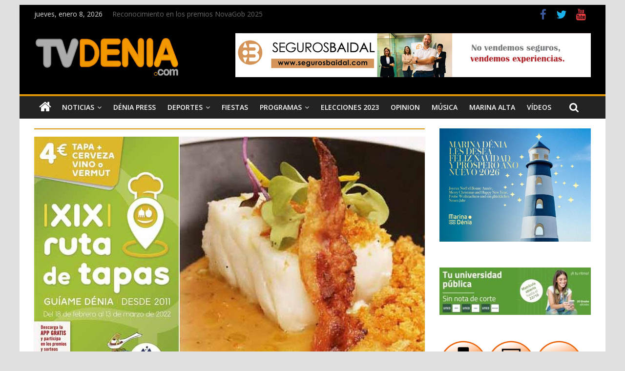

--- FILE ---
content_type: text/html; charset=UTF-8
request_url: https://tvdenia.com/tag/guiame-denia/
body_size: 15672
content:

<!DOCTYPE html>
<html lang="es">
<head>
<meta charset="UTF-8" />
<meta name="viewport" content="width=device-width, initial-scale=1">
<link rel="profile" href="https://gmpg.org/xfn/11" />
<link rel="pingback" href="https://tvdenia.com/xmlrpc.php" />
	<!-- Global site tag (gtag.js) - Google Analytics -->
<script async src="https://www.googletagmanager.com/gtag/js?id=G-XQFE55QSK0"></script>
<script>
  window.dataLayer = window.dataLayer || [];
  function gtag(){dataLayer.push(arguments);}
  gtag('js', new Date());

  gtag('config', 'G-XQFE55QSK0');
</script>
<meta name='robots' content='index, follow, max-image-preview:large, max-snippet:-1, max-video-preview:-1' />
	<style>img:is([sizes="auto" i], [sizes^="auto," i]) { contain-intrinsic-size: 3000px 1500px }</style>
	
	<!-- This site is optimized with the Yoast SEO plugin v26.6 - https://yoast.com/wordpress/plugins/seo/ -->
	<title>GuiaME Dénia archivos - TV Denia</title>
	<link rel="canonical" href="https://tvdenia.com/tag/guiame-denia/" />
	<meta property="og:locale" content="es_ES" />
	<meta property="og:type" content="article" />
	<meta property="og:title" content="GuiaME Dénia archivos - TV Denia" />
	<meta property="og:url" content="https://tvdenia.com/tag/guiame-denia/" />
	<meta property="og:site_name" content="TV Denia" />
	<meta name="twitter:card" content="summary_large_image" />
	<script type="application/ld+json" class="yoast-schema-graph">{"@context":"https://schema.org","@graph":[{"@type":"CollectionPage","@id":"https://tvdenia.com/tag/guiame-denia/","url":"https://tvdenia.com/tag/guiame-denia/","name":"GuiaME Dénia archivos - TV Denia","isPartOf":{"@id":"https://tvdenia.com/#website"},"primaryImageOfPage":{"@id":"https://tvdenia.com/tag/guiame-denia/#primaryimage"},"image":{"@id":"https://tvdenia.com/tag/guiame-denia/#primaryimage"},"thumbnailUrl":"https://tvdenia.com/wp-content/uploads/2022/02/Ruta-de-la-tapa-tvdenia.jpg","breadcrumb":{"@id":"https://tvdenia.com/tag/guiame-denia/#breadcrumb"},"inLanguage":"es"},{"@type":"ImageObject","inLanguage":"es","@id":"https://tvdenia.com/tag/guiame-denia/#primaryimage","url":"https://tvdenia.com/wp-content/uploads/2022/02/Ruta-de-la-tapa-tvdenia.jpg","contentUrl":"https://tvdenia.com/wp-content/uploads/2022/02/Ruta-de-la-tapa-tvdenia.jpg","width":800,"height":450},{"@type":"BreadcrumbList","@id":"https://tvdenia.com/tag/guiame-denia/#breadcrumb","itemListElement":[{"@type":"ListItem","position":1,"name":"Portada","item":"https://tvdenia.com/"},{"@type":"ListItem","position":2,"name":"GuiaME Dénia"}]},{"@type":"WebSite","@id":"https://tvdenia.com/#website","url":"https://tvdenia.com/","name":"TV Denia","description":"Tus noticias de Dénia y Marina Alta en tvdenia.com","publisher":{"@id":"https://tvdenia.com/#organization"},"potentialAction":[{"@type":"SearchAction","target":{"@type":"EntryPoint","urlTemplate":"https://tvdenia.com/?s={search_term_string}"},"query-input":{"@type":"PropertyValueSpecification","valueRequired":true,"valueName":"search_term_string"}}],"inLanguage":"es"},{"@type":"Organization","@id":"https://tvdenia.com/#organization","name":"TV Denia","url":"https://tvdenia.com/","logo":{"@type":"ImageObject","inLanguage":"es","@id":"https://tvdenia.com/#/schema/logo/image/","url":"https://tvdenia.com/wp-content/uploads/2022/02/Logo-web-tvdenia-cabecera.jpg","contentUrl":"https://tvdenia.com/wp-content/uploads/2022/02/Logo-web-tvdenia-cabecera.jpg","width":300,"height":100,"caption":"TV Denia"},"image":{"@id":"https://tvdenia.com/#/schema/logo/image/"}}]}</script>
	<!-- / Yoast SEO plugin. -->


<link rel='dns-prefetch' href='//fonts.googleapis.com' />
<link rel="alternate" type="application/rss+xml" title="TV Denia &raquo; Feed" href="https://tvdenia.com/feed/" />
<link rel="alternate" type="application/rss+xml" title="TV Denia &raquo; Feed de los comentarios" href="https://tvdenia.com/comments/feed/" />
<link rel="alternate" type="application/rss+xml" title="TV Denia &raquo; Etiqueta GuiaME Dénia del feed" href="https://tvdenia.com/tag/guiame-denia/feed/" />
<script type="text/javascript">
/* <![CDATA[ */
window._wpemojiSettings = {"baseUrl":"https:\/\/s.w.org\/images\/core\/emoji\/16.0.1\/72x72\/","ext":".png","svgUrl":"https:\/\/s.w.org\/images\/core\/emoji\/16.0.1\/svg\/","svgExt":".svg","source":{"concatemoji":"https:\/\/tvdenia.com\/wp-includes\/js\/wp-emoji-release.min.js?ver=6.8.3"}};
/*! This file is auto-generated */
!function(s,n){var o,i,e;function c(e){try{var t={supportTests:e,timestamp:(new Date).valueOf()};sessionStorage.setItem(o,JSON.stringify(t))}catch(e){}}function p(e,t,n){e.clearRect(0,0,e.canvas.width,e.canvas.height),e.fillText(t,0,0);var t=new Uint32Array(e.getImageData(0,0,e.canvas.width,e.canvas.height).data),a=(e.clearRect(0,0,e.canvas.width,e.canvas.height),e.fillText(n,0,0),new Uint32Array(e.getImageData(0,0,e.canvas.width,e.canvas.height).data));return t.every(function(e,t){return e===a[t]})}function u(e,t){e.clearRect(0,0,e.canvas.width,e.canvas.height),e.fillText(t,0,0);for(var n=e.getImageData(16,16,1,1),a=0;a<n.data.length;a++)if(0!==n.data[a])return!1;return!0}function f(e,t,n,a){switch(t){case"flag":return n(e,"\ud83c\udff3\ufe0f\u200d\u26a7\ufe0f","\ud83c\udff3\ufe0f\u200b\u26a7\ufe0f")?!1:!n(e,"\ud83c\udde8\ud83c\uddf6","\ud83c\udde8\u200b\ud83c\uddf6")&&!n(e,"\ud83c\udff4\udb40\udc67\udb40\udc62\udb40\udc65\udb40\udc6e\udb40\udc67\udb40\udc7f","\ud83c\udff4\u200b\udb40\udc67\u200b\udb40\udc62\u200b\udb40\udc65\u200b\udb40\udc6e\u200b\udb40\udc67\u200b\udb40\udc7f");case"emoji":return!a(e,"\ud83e\udedf")}return!1}function g(e,t,n,a){var r="undefined"!=typeof WorkerGlobalScope&&self instanceof WorkerGlobalScope?new OffscreenCanvas(300,150):s.createElement("canvas"),o=r.getContext("2d",{willReadFrequently:!0}),i=(o.textBaseline="top",o.font="600 32px Arial",{});return e.forEach(function(e){i[e]=t(o,e,n,a)}),i}function t(e){var t=s.createElement("script");t.src=e,t.defer=!0,s.head.appendChild(t)}"undefined"!=typeof Promise&&(o="wpEmojiSettingsSupports",i=["flag","emoji"],n.supports={everything:!0,everythingExceptFlag:!0},e=new Promise(function(e){s.addEventListener("DOMContentLoaded",e,{once:!0})}),new Promise(function(t){var n=function(){try{var e=JSON.parse(sessionStorage.getItem(o));if("object"==typeof e&&"number"==typeof e.timestamp&&(new Date).valueOf()<e.timestamp+604800&&"object"==typeof e.supportTests)return e.supportTests}catch(e){}return null}();if(!n){if("undefined"!=typeof Worker&&"undefined"!=typeof OffscreenCanvas&&"undefined"!=typeof URL&&URL.createObjectURL&&"undefined"!=typeof Blob)try{var e="postMessage("+g.toString()+"("+[JSON.stringify(i),f.toString(),p.toString(),u.toString()].join(",")+"));",a=new Blob([e],{type:"text/javascript"}),r=new Worker(URL.createObjectURL(a),{name:"wpTestEmojiSupports"});return void(r.onmessage=function(e){c(n=e.data),r.terminate(),t(n)})}catch(e){}c(n=g(i,f,p,u))}t(n)}).then(function(e){for(var t in e)n.supports[t]=e[t],n.supports.everything=n.supports.everything&&n.supports[t],"flag"!==t&&(n.supports.everythingExceptFlag=n.supports.everythingExceptFlag&&n.supports[t]);n.supports.everythingExceptFlag=n.supports.everythingExceptFlag&&!n.supports.flag,n.DOMReady=!1,n.readyCallback=function(){n.DOMReady=!0}}).then(function(){return e}).then(function(){var e;n.supports.everything||(n.readyCallback(),(e=n.source||{}).concatemoji?t(e.concatemoji):e.wpemoji&&e.twemoji&&(t(e.twemoji),t(e.wpemoji)))}))}((window,document),window._wpemojiSettings);
/* ]]> */
</script>
<link rel='stylesheet' id='sgr-css' href='https://tvdenia.com/wp-content/plugins/simple-google-recaptcha/sgr.css?ver=1665492398' type='text/css' media='all' />
<style id='wp-emoji-styles-inline-css' type='text/css'>

	img.wp-smiley, img.emoji {
		display: inline !important;
		border: none !important;
		box-shadow: none !important;
		height: 1em !important;
		width: 1em !important;
		margin: 0 0.07em !important;
		vertical-align: -0.1em !important;
		background: none !important;
		padding: 0 !important;
	}
</style>
<link rel='stylesheet' id='colormag_style-css' href='https://tvdenia.com/wp-content/themes/tvdeniav2/style.css?ver=6.8.3' type='text/css' media='all' />
<link rel='stylesheet' id='colormag_googlefonts-css' href='//fonts.googleapis.com/css?family=Open+Sans%3A400%2C600&#038;ver=6.8.3' type='text/css' media='all' />
<link rel='stylesheet' id='colormag-fontawesome-css' href='https://tvdenia.com/wp-content/themes/tvdeniav2/fontawesome/css/font-awesome.min.css?ver=4.7.0' type='text/css' media='all' />
<link rel='stylesheet' id='heateor_sss_frontend_css-css' href='https://tvdenia.com/wp-content/plugins/sassy-social-share/public/css/sassy-social-share-public.css?ver=3.3.79' type='text/css' media='all' />
<style id='heateor_sss_frontend_css-inline-css' type='text/css'>
.heateor_sss_button_instagram span.heateor_sss_svg,a.heateor_sss_instagram span.heateor_sss_svg{background:radial-gradient(circle at 30% 107%,#fdf497 0,#fdf497 5%,#fd5949 45%,#d6249f 60%,#285aeb 90%)}.heateor_sss_horizontal_sharing .heateor_sss_svg,.heateor_sss_standard_follow_icons_container .heateor_sss_svg{color:#fff;border-width:0px;border-style:solid;border-color:transparent}.heateor_sss_horizontal_sharing .heateorSssTCBackground{color:#666}.heateor_sss_horizontal_sharing span.heateor_sss_svg:hover,.heateor_sss_standard_follow_icons_container span.heateor_sss_svg:hover{border-color:transparent;}.heateor_sss_vertical_sharing span.heateor_sss_svg,.heateor_sss_floating_follow_icons_container span.heateor_sss_svg{color:#fff;border-width:0px;border-style:solid;border-color:transparent;}.heateor_sss_vertical_sharing .heateorSssTCBackground{color:#666;}.heateor_sss_vertical_sharing span.heateor_sss_svg:hover,.heateor_sss_floating_follow_icons_container span.heateor_sss_svg:hover{border-color:transparent;}@media screen and (max-width:783px) {.heateor_sss_vertical_sharing{display:none!important}}
</style>
<script type="text/javascript" id="sgr-js-extra">
/* <![CDATA[ */
var sgr = {"sgr_site_key":""};
/* ]]> */
</script>
<script type="text/javascript" src="https://tvdenia.com/wp-content/plugins/simple-google-recaptcha/sgr.js?ver=1665492398" id="sgr-js"></script>
<script type="text/javascript" src="https://tvdenia.com/wp-includes/js/jquery/jquery.min.js?ver=3.7.1" id="jquery-core-js"></script>
<script type="text/javascript" src="https://tvdenia.com/wp-includes/js/jquery/jquery-migrate.min.js?ver=3.4.1" id="jquery-migrate-js"></script>
<!--[if lte IE 8]>
<script type="text/javascript" src="https://tvdenia.com/wp-content/themes/tvdeniav2/js/html5shiv.min.js?ver=6.8.3" id="html5-js"></script>
<![endif]-->
<link rel="https://api.w.org/" href="https://tvdenia.com/wp-json/" /><link rel="alternate" title="JSON" type="application/json" href="https://tvdenia.com/wp-json/wp/v2/tags/22134" /><link rel="EditURI" type="application/rsd+xml" title="RSD" href="https://tvdenia.com/xmlrpc.php?rsd" />
<meta name="generator" content="WordPress 6.8.3" />

<!-- This site is using AdRotate v5.17.2 to display their advertisements - https://ajdg.solutions/ -->
<!-- AdRotate CSS -->
<style type="text/css" media="screen">
	.g { margin:0px; padding:0px; overflow:hidden; line-height:1; zoom:1; }
	.g img { height:auto; }
	.g-col { position:relative; float:left; }
	.g-col:first-child { margin-left: 0; }
	.g-col:last-child { margin-right: 0; }
	.g-2 { min-width:0px; max-width:780px; }
	.b-2 { margin:0px 0px 0px 0px; }
	.g-3 { margin:0px;  width:100%; max-width:800px; height:100%; max-height:92px; }
	.g-4 { min-width:0px; max-width:780px; }
	.b-4 { margin:0px 0px 0px 0px; }
	.g-6 { min-width:0px; max-width:780px; }
	.b-6 { margin:0px 0px 0px 0px; }
	.g-7 { min-width:0px; max-width:294px; }
	.b-7 { margin:0px 0px 0px 0px; }
	.g-8 {  margin: 0 auto; }
	@media only screen and (max-width: 480px) {
		.g-col, .g-dyn, .g-single { width:100%; margin-left:0; margin-right:0; }
	}
</style>
<!-- /AdRotate CSS -->

<!-- TV Denia Internal Styles --><style type="text/css"> .colormag-button,blockquote,button,input[type=reset],input[type=button],input[type=submit]{background-color:#dc9600}a{color:#dc9600}#site-navigation{border-top:4px solid #dc9600}.home-icon.front_page_on,.main-navigation a:hover,.main-navigation ul li ul li a:hover,.main-navigation ul li ul li:hover>a,.main-navigation ul li.current-menu-ancestor>a,.main-navigation ul li.current-menu-item ul li a:hover,.main-navigation ul li.current-menu-item>a,.main-navigation ul li.current_page_ancestor>a,.main-navigation ul li.current_page_item>a,.main-navigation ul li:hover>a,.main-small-navigation li a:hover,.site-header .menu-toggle:hover{background-color:#dc9600}.main-small-navigation .current-menu-item>a,.main-small-navigation .current_page_item>a{background:#dc9600}#main .breaking-news-latest,.fa.search-top:hover{background-color:#dc9600}.byline a:hover,.comments a:hover,.edit-link a:hover,.posted-on a:hover,.social-links i.fa:hover,.tag-links a:hover{color:#dc9600}.widget_featured_posts .article-content .above-entry-meta .cat-links a{background-color:#dc9600}.widget_featured_posts .article-content .entry-title a:hover{color:#dc9600}.widget_featured_posts .widget-title{border-bottom:2px solid #dc9600}.widget_featured_posts .widget-title span,.widget_featured_slider .slide-content .above-entry-meta .cat-links a{background-color:#dc9600}.widget_featured_slider .slide-content .below-entry-meta .byline a:hover,.widget_featured_slider .slide-content .below-entry-meta .comments a:hover,.widget_featured_slider .slide-content .below-entry-meta .posted-on a:hover,.widget_featured_slider .slide-content .entry-title a:hover{color:#dc9600}.widget_highlighted_posts .article-content .above-entry-meta .cat-links a{background-color:#dc9600}.widget_block_picture_news.widget_featured_posts .article-content .entry-title a:hover,.widget_highlighted_posts .article-content .below-entry-meta .byline a:hover,.widget_highlighted_posts .article-content .below-entry-meta .comments a:hover,.widget_highlighted_posts .article-content .below-entry-meta .posted-on a:hover,.widget_highlighted_posts .article-content .entry-title a:hover{color:#dc9600}.category-slide-next,.category-slide-prev,.slide-next,.slide-prev,.tabbed-widget ul li{background-color:#dc9600}i#breaking-news-widget-next,i#breaking-news-widget-prev{color:#dc9600}#secondary .widget-title{border-bottom:2px solid #dc9600}#content .wp-pagenavi .current,#content .wp-pagenavi a:hover,#secondary .widget-title span{background-color:#dc9600}#site-title a{color:#dc9600}.page-header .page-title{border-bottom:2px solid #dc9600}#content .post .article-content .above-entry-meta .cat-links a,.page-header .page-title span{background-color:#dc9600}#content .post .article-content .entry-title a:hover,.entry-meta .byline i,.entry-meta .cat-links i,.entry-meta a,.post .entry-title a:hover,.search .entry-title a:hover{color:#dc9600}.entry-meta .post-format i{background-color:#dc9600}.entry-meta .comments-link a:hover,.entry-meta .edit-link a:hover,.entry-meta .posted-on a:hover,.entry-meta .tag-links a:hover,.single #content .tags a:hover{color:#dc9600}.format-link .entry-content a,.more-link{background-color:#dc9600}.count,.next a:hover,.previous a:hover,.related-posts-main-title .fa,.single-related-posts .article-content .entry-title a:hover{color:#dc9600}.pagination a span:hover{color:#dc9600;border-color:#dc9600}.pagination span{background-color:#dc9600}#content .comments-area a.comment-edit-link:hover,#content .comments-area a.comment-permalink:hover,#content .comments-area article header cite a:hover,.comments-area .comment-author-link a:hover{color:#dc9600}.comments-area .comment-author-link span{background-color:#dc9600}.comment .comment-reply-link:hover,.nav-next a,.nav-previous a{color:#dc9600}.footer-widgets-area .widget-title{border-bottom:2px solid #dc9600}.footer-widgets-area .widget-title span{background-color:#dc9600}#colophon .footer-menu ul li a:hover,.footer-widgets-area a:hover,a#scroll-up i{color:#dc9600}.advertisement_above_footer .widget-title{border-bottom:2px solid #dc9600}.advertisement_above_footer .widget-title span{background-color:#dc9600}.sub-toggle{background:#dc9600}.main-small-navigation li.current-menu-item > .sub-toggle i {color:#dc9600}.error{background:#dc9600}.num-404{color:#dc9600} .footer-socket-wrapper .copyright { color: #ffffff; } .footer-socket-wrapper .copyright a { color: #ffffff; } #colophon .footer-menu ul li a { color: #ffffff; } .footer-socket-wrapper { background-color: #000000; } .below-entry-meta .tag-links{display:none;}</style>
<style type="text/css" id="custom-background-css">
body.custom-background { background-color: #e0e0e0; }
</style>
	<link rel="icon" href="https://tvdenia.com/wp-content/uploads/2016/04/favicon1.png" sizes="32x32" />
<link rel="icon" href="https://tvdenia.com/wp-content/uploads/2016/04/favicon1.png" sizes="192x192" />
<link rel="apple-touch-icon" href="https://tvdenia.com/wp-content/uploads/2016/04/favicon1.png" />
<meta name="msapplication-TileImage" content="https://tvdenia.com/wp-content/uploads/2016/04/favicon1.png" />
		<style type="text/css" id="wp-custom-css">
			.news-bar {
    background-color: #000;
    padding: 8px 0 4px;
    box-shadow: 0 0 2px 0 rgba(0, 0, 0, 0.1);
    font-size: 14px;
}

.date-in-header {
    color: #ddd;
}

#header-text-nav-container {
    background-color: #000;
}

span.comments  {
display:none;
}

.widget_featured_slider .slide-content {
    position: absolute;
    bottom: 0;
    background: -webkit-linear-gradient(top, rgba(0, 0, 0, 0), rgba(0, 0, 0, 0.3));
    background: -o-linear-gradient(bottom, rgba(0, 0, 0, 0), rgba(0, 0, 0, 0.3));
    background: -moz-linear-gradient(bottom, rgba(0, 0, 0, 0), rgba(0, 0, 0, 0.3));
    background: linear-gradient(to bottom, rgba(0, 0, 0, 0) , rgba(0, 0, 0, 0.8));
    padding-bottom: 20px;
    padding-left: 5%;
    position: absolute;
    width: 95%;
}

.breaking-news-latest {
    display:none;
}

#content .post .article-content .above-entry-meta .cat-links a, .page-header .page-title span {
     display:none;
}

.widget_featured_posts .article-content .above-entry-meta .cat-links a {
    display:none;
}
.footer-widgets-wrapper {
    border-top: 1px solid #F2F2F2;
    background-color: #000;
}
.archive #content .post p {
    font-size: 15px;
    font-weight: 600;
    margin-top: -15px;
}


.widget_block_picture_news.widget_featured_posts .article-content .entry-title a {
    color: #ffffff;
    font-size: 80%;
}
.widget_highlighted_posts .article-content .entry-title a {
    color: #ffffff;
    text-shadow: 1px 1px 2px rgba(0, 0, 0, 0.2);
    font-size: 80%;
}
.widget_block_picture_news.widget_highlighted_posts .article-content {
    padding: 0 0% 15px;
    width: 100%;
}
.widget_highlighted_posts .article-content {
    position: absolute;
    bottom: 0;
    background: -webkit-linear-gradient(top, rgba(0, 0, 0, 0), rgba(0, 0, 0, 0.8));
    background: -o-linear-gradient(bottom, rgba(0, 0, 0, 0), rgba(0, 0, 0, 0.8));
    background: -moz-linear-gradient(bottom, rgba(0, 0, 0, 0), rgba(0, 0, 0, 0.8));
    background: linear-gradient(to bottom, rgba(0, 0, 0, 0) , rgba(0, 0, 0, 0.8));
    padding-bottom: 10px;
    padding-left: 5%;
    position: absolute;
    width: 100%;
}
.widget_featured_slider .slide-content {
    position: absolute;
    bottom: 0;
    background: -webkit-linear-gradient(top, rgba(0, 0, 0, 0), rgba(0, 0, 0, 0.3));
    background: -o-linear-gradient(bottom, rgba(0, 0, 0, 0), rgba(0, 0, 0, 0.3));
    background: -moz-linear-gradient(bottom, rgba(0, 0, 0, 0), rgba(0, 0, 0, 0.3));
    background: linear-gradient(to bottom, rgba(0, 0, 0, 0) , rgba(0, 0, 0, 0.8));
    padding-bottom: 20px;
    padding-left: 5%;
    position: absolute;
    width: 100%;
}
#content .post .article-content .entry-title {
    padding: 5px 0 0;
    font-size: 32px;
    margin-top: -15px;
}
.colormag-button, blockquote, button, input[type=reset], input[type=button], input[type=submit] {
    background-color: #43423f;
    /* width: 100px; */
    /* margin-top: -25px; */
}
.colormag-button, input[type="reset"], input[type="button"], input[type="submit"], button {
    margin-bottom: 30px;
    margin-top: -10px;
    padding: 5px 5px;
    background-color: #cc;
    border: 0px;
    transition: background-color 0.3s linear 0s;
    -webkit-border-radius: 3px;
    -moz-border-radius: 3px;
    border-radius: 3px;
    font-size: 16px;
    -moz-appearance: none !important;
    -webkit-appearance: none !important;
    appearance: none !important;
    cursor: pointer;
    display: inline-block;
    color: #FFFFFF;
}
a {
    color: #686868;
}

.fa.search-top {
    color: #ffffff;
    cursor: pointer;
    font-size: 21px;
    padding: 12px 15px 13px;
    position: absolute;
    right: 44px;
    top: 0;
    margin-right: -35px;
}
article .entry-content p, 
article .entry-content ul li {
	text-align: justify;		</style>
		</head>

<body class="archive tag tag-guiame-denia tag-22134 custom-background wp-custom-logo wp-theme-tvdeniav2 ">
<div id="page" class="hfeed site">
		<header id="masthead" class="site-header clearfix">
		<div id="header-text-nav-container" class="clearfix">
							<div class="news-bar">
					<div class="inner-wrap clearfix">
						   <div class="date-in-header">
	  jueves, enero 8, 2026   </div>

						   <div class="breaking-news">
	  <strong class="breaking-news-latest">
		 Últimas Noticias:	  </strong>
	  <ul class="newsticker">
	  		 <li>
			<a href="https://tvdenia.com/reconocimiento-en-los-premios-novagob-2025/" title="Reconocimiento en los premios NovaGob 2025">Reconocimiento en los premios NovaGob 2025</a>
		 </li>
	  		 <li>
			<a href="https://tvdenia.com/nueva-fecha-para-la-carrera-roscon-de-reyes/" title="Nueva fecha para la Carrera Roscón de Reyes">Nueva fecha para la Carrera Roscón de Reyes</a>
		 </li>
	  		 <li>
			<a href="https://tvdenia.com/127349-2/" title="La Guardia Civil intercepta un vehículo con más de siete kilos de cocaína en el puerto de Dénia">La Guardia Civil intercepta un vehículo con más de siete kilos de cocaína en el puerto de Dénia</a>
		 </li>
	  		 <li>
			<a href="https://tvdenia.com/vuelve-la-escuela-de-familias-a-denia/" title="Vuelve la «Escuela de familias» a Dénia">Vuelve la «Escuela de familias» a Dénia</a>
		 </li>
	  		 <li>
			<a href="https://tvdenia.com/inauguracion-oficial-del-casal-jove-de-denia/" title="Inauguración oficial del Casal Jove de Dénia">Inauguración oficial del Casal Jove de Dénia</a>
		 </li>
	  	  </ul>
   </div>
   
						
   	<div class="social-links clearfix">
		<ul>
		<li><a href="https://www.facebook.com/TvDeniacom-177227682288705/" target="_blank"><i class="fa fa-facebook"></i></a></li><li><a href="https://twitter.com/tvdenia?lang=es" target="_blank"><i class="fa fa-twitter"></i></a></li><li><a href="https://www.youtube.com/channel/UC2vY_LiwrY5hLPB6B8hvn2Q?view_as=subscriber" target="_blank"><i class="fa fa-youtube"></i></a></li>      		</ul>
	</div><!-- .social-links -->
						</div>
				</div>
			
			
			<div class="inner-wrap">

				<div id="header-text-nav-wrap" class="clearfix">
					<div id="header-left-section">
													<div id="header-logo-image">
								
								<a href="https://tvdenia.com/" class="custom-logo-link" rel="home"><img width="300" height="100" src="https://tvdenia.com/wp-content/uploads/2022/02/Logo-web-tvdenia-cabecera.jpg" class="custom-logo" alt="TV Denia" decoding="async" /></a>							</div><!-- #header-logo-image -->
												<div id="header-text" class="screen-reader-text">
															<h3 id="site-title">
									<a href="https://tvdenia.com/" title="TV Denia" rel="home">TV Denia</a>
								</h3>
																						<p id="site-description">Tus noticias de Dénia y Marina Alta en tvdenia.com</p>
							<!-- #site-description -->
						</div><!-- #header-text -->
					</div><!-- #header-left-section -->
					<div id="header-right-section">
												<div id="header-right-sidebar" class="clearfix">
						<aside id="adrotate_widgets-42" class="widget adrotate_widgets clearfix"><div class="g g-3"><div class="g-dyn a-369 c-1"><a class="gofollow" data-track="MzY5LDMsNjA=" href="https://segurosbaidal.com/index.html" target="_blank"><img src="https://tvdenia.com/wp-content/uploads/2022/07/Seguros-Baidal-Web.jpg" /></a></div><div class="g-dyn a-582 c-2"><a class="gofollow" data-track="NTgyLDMsNjA=" href="https://www.portaldelamarina.org/evento/vive-las-navidades-disfrutonas-en-portal-de-la-marina/" target="_blank"><img src="https://tvdenia.com/wp-content/uploads/2025/12/tvdenia_denia_728x90px_navidad.gif" /></a></div><div class="g-dyn a-584 c-3"><a class="gofollow" data-track="NTg0LDMsNjA=" href="https://www.rossmann.es/" target="_blank"><img src="https://tvdenia.com/wp-content/uploads/2025/12/Rossmann-Largo.jpg" /></a>></div></div></aside>						</div>
											</div><!-- #header-right-section -->

				</div><!-- #header-text-nav-wrap -->

			</div><!-- .inner-wrap -->

			
			<nav id="site-navigation" class="main-navigation clearfix" role="navigation">
				<div class="inner-wrap clearfix">
											<div class="home-icon">
							<a href="https://tvdenia.com/" title="TV Denia"><i class="fa fa-home"></i></a>
						</div>
											<h4 class="menu-toggle"></h4>
					<div class="menu-primary-container"><ul id="menu-main-menu" class="menu"><li id="menu-item-44377" class="menu-item menu-item-type-taxonomy menu-item-object-category menu-item-has-children menu-item-44377"><a href="https://tvdenia.com/category/noticias/">Noticias</a>
<ul class="sub-menu">
	<li id="menu-item-79143" class="menu-item menu-item-type-taxonomy menu-item-object-category menu-item-79143"><a href="https://tvdenia.com/category/noticias/politica/">Política</a></li>
	<li id="menu-item-44390" class="menu-item menu-item-type-taxonomy menu-item-object-category menu-item-44390"><a href="https://tvdenia.com/category/noticias/tu-noticia/">Tu Noticia</a></li>
	<li id="menu-item-51751" class="menu-item menu-item-type-taxonomy menu-item-object-category menu-item-51751"><a href="https://tvdenia.com/category/la_entrevista/">La entrevista</a></li>
	<li id="menu-item-80497" class="menu-item menu-item-type-taxonomy menu-item-object-category menu-item-80497"><a href="https://tvdenia.com/category/elecciones2015/">Elecciones 2019</a></li>
</ul>
</li>
<li id="menu-item-44374" class="menu-item menu-item-type-taxonomy menu-item-object-category menu-item-44374"><a href="https://tvdenia.com/category/denia-press/">Dénia Press</a></li>
<li id="menu-item-44375" class="menu-item menu-item-type-taxonomy menu-item-object-category menu-item-has-children menu-item-44375"><a href="https://tvdenia.com/category/deportes/">Deportes</a>
<ul class="sub-menu">
	<li id="menu-item-44381" class="menu-item menu-item-type-taxonomy menu-item-object-category menu-item-44381"><a href="https://tvdenia.com/category/deportes/futbol/">Fútbol</a></li>
	<li id="menu-item-44380" class="menu-item menu-item-type-taxonomy menu-item-object-category menu-item-44380"><a href="https://tvdenia.com/category/deportes/baloncesto/">Baloncesto</a></li>
	<li id="menu-item-44382" class="menu-item menu-item-type-taxonomy menu-item-object-category menu-item-44382"><a href="https://tvdenia.com/category/deportes/futbol-sala/">Fútbol Sala</a></li>
	<li id="menu-item-44379" class="menu-item menu-item-type-taxonomy menu-item-object-category menu-item-44379"><a href="https://tvdenia.com/category/deportes/atletismo/">Atletismo</a></li>
	<li id="menu-item-44383" class="menu-item menu-item-type-taxonomy menu-item-object-category menu-item-44383"><a href="https://tvdenia.com/category/deportes/otros-deportes/">Otros deportes&#8230;</a></li>
</ul>
</li>
<li id="menu-item-44376" class="menu-item menu-item-type-taxonomy menu-item-object-category menu-item-44376"><a href="https://tvdenia.com/category/fiestas/">Fiestas</a></li>
<li id="menu-item-104501" class="menu-item menu-item-type-taxonomy menu-item-object-category menu-item-has-children menu-item-104501"><a href="https://tvdenia.com/category/programas/">Programas</a>
<ul class="sub-menu">
	<li id="menu-item-121388" class="menu-item menu-item-type-taxonomy menu-item-object-category menu-item-121388"><a href="https://tvdenia.com/category/el-punto-sobre-la-i/">El Punto Sobre la I</a></li>
	<li id="menu-item-121389" class="menu-item menu-item-type-taxonomy menu-item-object-category menu-item-121389"><a href="https://tvdenia.com/category/pinzellades-culturals/">Pinzellades Culturals</a></li>
	<li id="menu-item-121876" class="menu-item menu-item-type-taxonomy menu-item-object-category menu-item-121876"><a href="https://tvdenia.com/category/caminant-per-la-musica/">Caminant per la música</a></li>
	<li id="menu-item-104502" class="menu-item menu-item-type-taxonomy menu-item-object-category menu-item-104502"><a href="https://tvdenia.com/category/programas/el-rincon-de-tvdenia/">El Rincón de Tvdenia.com</a></li>
	<li id="menu-item-104503" class="menu-item menu-item-type-taxonomy menu-item-object-category menu-item-104503"><a href="https://tvdenia.com/category/programas/menjars-per-a-tots/">Menjars per a tots</a></li>
	<li id="menu-item-104505" class="menu-item menu-item-type-taxonomy menu-item-object-category menu-item-104505"><a href="https://tvdenia.com/category/programas/mascotestes-cia/">Mascotetes &amp; Cia</a></li>
	<li id="menu-item-104504" class="menu-item menu-item-type-taxonomy menu-item-object-category menu-item-104504"><a href="https://tvdenia.com/category/programas/la-coctelera/">La Coctelera</a></li>
</ul>
</li>
<li id="menu-item-113817" class="menu-item menu-item-type-taxonomy menu-item-object-category menu-item-113817"><a href="https://tvdenia.com/category/elecciones/">Elecciones 2023</a></li>
<li id="menu-item-44378" class="menu-item menu-item-type-taxonomy menu-item-object-category menu-item-44378"><a href="https://tvdenia.com/category/opinion/">Opinion</a></li>
<li id="menu-item-44389" class="menu-item menu-item-type-taxonomy menu-item-object-category menu-item-44389"><a href="https://tvdenia.com/category/musica/">Música</a></li>
<li id="menu-item-51774" class="menu-item menu-item-type-taxonomy menu-item-object-category menu-item-51774"><a href="https://tvdenia.com/category/marina_alta/">Marina Alta</a></li>
<li id="menu-item-92293" class="menu-item menu-item-type-taxonomy menu-item-object-category menu-item-92293"><a href="https://tvdenia.com/category/videos/">Vídeos</a></li>
</ul></div>																<i class="fa fa-search search-top"></i>
						<div class="search-form-top">
							<form action="https://tvdenia.com/" class="search-form searchform clearfix" method="get">
   <div class="search-wrap">
      <input type="text" placeholder="Buscar" class="s field" name="s">
      <button class="search-icon" type="submit"></button>
   </div>
</form><!-- .searchform -->						</div>
									</div>
			</nav>

		</div><!-- #header-text-nav-container -->

		
	</header>
			<div id="main" class="clearfix">
		
		
		<div class="inner-wrap clearfix">

	
	<div id="primary">
		<div id="content" class="clearfix">

			
				<header class="page-header">
               					<h1 class="page-title">
               <span>
						GuiaME Dénia					</span></h1>
                  									</header><!-- .page-header -->

            <div class="article-container">

   				
   				
   					

<article id="post-106181" class="post-106181 post type-post status-publish format-standard has-post-thumbnail hentry category-denia-press tag-19-edicion tag-guiame-denia tag-noticias-denia tag-restaurantes-denia tag-ruta-de-tapas tag-tapas-denia">
   
         <div class="featured-image">
         <a href="https://tvdenia.com/este-viernes-comienza-la-19-edicion-de-la-ruta-de-tapas-guiame-denia/" title="Este viernes comienza la 19 edición de La Ruta de Tapas guíaME Dénia"><img width="800" height="445" src="https://tvdenia.com/wp-content/uploads/2022/02/Ruta-de-la-tapa-tvdenia-800x445.jpg" class="attachment-colormag-featured-image size-colormag-featured-image wp-post-image" alt="" decoding="async" fetchpriority="high" /></a>
      </div>
   
   <div class="article-content clearfix">

      
      <div class="above-entry-meta"><span class="cat-links"><a href="https://tvdenia.com/category/denia-press/" style="background:#7b31d6" rel="category tag">Dénia Press</a>&nbsp;</span></div>
      <header class="entry-header">
         <h2 class="entry-title">
            <a href="https://tvdenia.com/este-viernes-comienza-la-19-edicion-de-la-ruta-de-tapas-guiame-denia/" title="Este viernes comienza la 19 edición de La Ruta de Tapas guíaME Dénia">Este viernes comienza la 19 edición de La Ruta de Tapas guíaME Dénia</a>
         </h2>
      </header>

      <div class="below-entry-meta">
	  <span class="posted-on"><a href="https://tvdenia.com/este-viernes-comienza-la-19-edicion-de-la-ruta-de-tapas-guiame-denia/" title="10:00 am" rel="bookmark"><i class="fa fa-calendar-o"></i> <time class="entry-date published" datetime="2022-02-17T10:00:20+01:00">17 febrero, 2022</time></a></span>
	  <span class="byline"><span class="author vcard"><i class="fa fa-user"></i><a class="url fn n" href="https://tvdenia.com/author/tvdenia-com/" title="tvdenia.com">tvdenia.com</a></span></span>

	  
	  		 <span class="comments"><a href="https://tvdenia.com/este-viernes-comienza-la-19-edicion-de-la-ruta-de-tapas-guiame-denia/#respond"><i class="fa fa-comment"></i> 0 Comentarios</a></span>
	  <span class="tag-links"><i class="fa fa-tags"></i><a href="https://tvdenia.com/tag/19-edicion/" rel="tag">19 edicion</a>, <a href="https://tvdenia.com/tag/guiame-denia/" rel="tag">GuiaME Dénia</a>, <a href="https://tvdenia.com/tag/noticias-denia/" rel="tag">noticias denia</a>, <a href="https://tvdenia.com/tag/restaurantes-denia/" rel="tag">restaurantes denia</a>, <a href="https://tvdenia.com/tag/ruta-de-tapas/" rel="tag">Ruta de Tapas</a>, <a href="https://tvdenia.com/tag/tapas-denia/" rel="tag">tapas denia</a></span></div>
      <div class="entry-content clearfix">
         <p>Este viernes día 18 de febrero arrancamos con la 19 edición de La Ruta de Tapas guíaME Dénia. Como novedad</p>
         <a class="more-link" title="Este viernes comienza la 19 edición de La Ruta de Tapas guíaME Dénia" href="https://tvdenia.com/este-viernes-comienza-la-19-edicion-de-la-ruta-de-tapas-guiame-denia/"><span>Leer más</span></a>
      </div>

   </div>

   </article>

   				
   					

<article id="post-103766" class="post-103766 post type-post status-publish format-standard has-post-thumbnail hentry category-denia-press tag-actualidad-denia tag-gastronomia-denia tag-guiame-denia tag-noticias-denia tag-ruta-de-tapas">
   
         <div class="featured-image">
         <a href="https://tvdenia.com/vuelve-hoy-la-ruta-de-tapas-a-denia/" title="Vuelve hoy la Ruta de Tapas a Dénia"><img width="798" height="445" src="https://tvdenia.com/wp-content/uploads/2021/10/AF_Cartel_RutaXVIII_A3-e1634898126704-798x445.jpg" class="attachment-colormag-featured-image size-colormag-featured-image wp-post-image" alt="" decoding="async" /></a>
      </div>
   
   <div class="article-content clearfix">

      
      <div class="above-entry-meta"><span class="cat-links"><a href="https://tvdenia.com/category/denia-press/" style="background:#7b31d6" rel="category tag">Dénia Press</a>&nbsp;</span></div>
      <header class="entry-header">
         <h2 class="entry-title">
            <a href="https://tvdenia.com/vuelve-hoy-la-ruta-de-tapas-a-denia/" title="Vuelve hoy la Ruta de Tapas a Dénia">Vuelve hoy la Ruta de Tapas a Dénia</a>
         </h2>
      </header>

      <div class="below-entry-meta">
	  <span class="posted-on"><a href="https://tvdenia.com/vuelve-hoy-la-ruta-de-tapas-a-denia/" title="12:22 pm" rel="bookmark"><i class="fa fa-calendar-o"></i> <time class="entry-date published" datetime="2021-10-22T12:22:13+02:00">22 octubre, 2021</time></a></span>
	  <span class="byline"><span class="author vcard"><i class="fa fa-user"></i><a class="url fn n" href="https://tvdenia.com/author/tvdenia-com/" title="tvdenia.com">tvdenia.com</a></span></span>

	  
	  		 <span class="comments"><a href="https://tvdenia.com/vuelve-hoy-la-ruta-de-tapas-a-denia/#comments"><i class="fa fa-comment"></i> 1 comentario</a></span>
	  <span class="tag-links"><i class="fa fa-tags"></i><a href="https://tvdenia.com/tag/actualidad-denia/" rel="tag">actualidad denia</a>, <a href="https://tvdenia.com/tag/gastronomia-denia/" rel="tag">Gastronomía Dénia</a>, <a href="https://tvdenia.com/tag/guiame-denia/" rel="tag">GuiaME Dénia</a>, <a href="https://tvdenia.com/tag/noticias-denia/" rel="tag">noticias denia</a>, <a href="https://tvdenia.com/tag/ruta-de-tapas/" rel="tag">Ruta de Tapas</a></span></div>
      <div class="entry-content clearfix">
         <p>La XVIII edición, organizada por GuíaME Dénia, se celebrará del 22 de octubre al 14 de noviembre de 2021, con</p>
         <a class="more-link" title="Vuelve hoy la Ruta de Tapas a Dénia" href="https://tvdenia.com/vuelve-hoy-la-ruta-de-tapas-a-denia/"><span>Leer más</span></a>
      </div>

   </div>

   </article>

   				
   					

<article id="post-89774" class="post-89774 post type-post status-publish format-standard has-post-thumbnail hentry category-denia-press tag-actualidad-denia tag-celebra tag-denia tag-febrero tag-gastronomia-denia tag-guiame-denia tag-noticias-denia tag-ruta-de-tapas tag-tapas-en-denia">
   
         <div class="featured-image">
         <a href="https://tvdenia.com/denia-celebra-una-nueva-ruta-de-tapas-del-20-de-febrero-al-15-de-marzo/" title="Dénia celebra una nueva Ruta de Tapas del 20 de febrero al 15 de marzo"><img width="800" height="445" src="https://tvdenia.com/wp-content/uploads/2019/01/20190109_XIII_Ruta_Tapas_segundo_premio_El_Comercio_bombon_arabe-e1571758560208-800x445.jpg" class="attachment-colormag-featured-image size-colormag-featured-image wp-post-image" alt="" decoding="async" /></a>
      </div>
   
   <div class="article-content clearfix">

      
      <div class="above-entry-meta"><span class="cat-links"><a href="https://tvdenia.com/category/denia-press/" style="background:#7b31d6" rel="category tag">Dénia Press</a>&nbsp;</span></div>
      <header class="entry-header">
         <h2 class="entry-title">
            <a href="https://tvdenia.com/denia-celebra-una-nueva-ruta-de-tapas-del-20-de-febrero-al-15-de-marzo/" title="Dénia celebra una nueva Ruta de Tapas del 20 de febrero al 15 de marzo">Dénia celebra una nueva Ruta de Tapas del 20 de febrero al 15 de marzo</a>
         </h2>
      </header>

      <div class="below-entry-meta">
	  <span class="posted-on"><a href="https://tvdenia.com/denia-celebra-una-nueva-ruta-de-tapas-del-20-de-febrero-al-15-de-marzo/" title="4:53 pm" rel="bookmark"><i class="fa fa-calendar-o"></i> <time class="entry-date published" datetime="2020-02-13T16:53:08+01:00">13 febrero, 2020</time></a></span>
	  <span class="byline"><span class="author vcard"><i class="fa fa-user"></i><a class="url fn n" href="https://tvdenia.com/author/tvdenia-com/" title="tvdenia.com">tvdenia.com</a></span></span>

	  
	  		 <span class="comments"><a href="https://tvdenia.com/denia-celebra-una-nueva-ruta-de-tapas-del-20-de-febrero-al-15-de-marzo/#respond"><i class="fa fa-comment"></i> 0 Comentarios</a></span>
	  <span class="tag-links"><i class="fa fa-tags"></i><a href="https://tvdenia.com/tag/actualidad-denia/" rel="tag">actualidad denia</a>, <a href="https://tvdenia.com/tag/celebra/" rel="tag">celebra</a>, <a href="https://tvdenia.com/tag/denia/" rel="tag">denia</a>, <a href="https://tvdenia.com/tag/febrero/" rel="tag">febrero</a>, <a href="https://tvdenia.com/tag/gastronomia-denia/" rel="tag">Gastronomía Dénia</a>, <a href="https://tvdenia.com/tag/guiame-denia/" rel="tag">GuiaME Dénia</a>, <a href="https://tvdenia.com/tag/noticias-denia/" rel="tag">noticias denia</a>, <a href="https://tvdenia.com/tag/ruta-de-tapas/" rel="tag">Ruta de Tapas</a>, <a href="https://tvdenia.com/tag/tapas-en-denia/" rel="tag">tapas en dénia</a></span></div>
      <div class="entry-content clearfix">
         <p>La 16.ª edición de la Ruta de Tapas GuíaME Dénia, que organiza GuíaME Comunicació con la colaboración de Turismo Dénia</p>
         <a class="more-link" title="Dénia celebra una nueva Ruta de Tapas del 20 de febrero al 15 de marzo" href="https://tvdenia.com/denia-celebra-una-nueva-ruta-de-tapas-del-20-de-febrero-al-15-de-marzo/"><span>Leer más</span></a>
      </div>

   </div>

   </article>

   				
   					

<article id="post-86178" class="post-86178 post type-post status-publish format-standard has-post-thumbnail hentry category-denia-press tag-actualidad-denia tag-cuarenta tag-establecimientos tag-gastronomia-denia tag-guiame-denia tag-noticias-denia tag-participaran tag-ruta-de-tapas">
   
         <div class="featured-image">
         <a href="https://tvdenia.com/llega-a-denia-una-nueva-edicion-de-la-ruta-de-tapas-guiame-este-jueves-24-de-octubre/" title="Llega a Dénia una nueva edición de la Ruta de Tapas GuíaME este jueves, 24 de octubre"><img width="800" height="445" src="https://tvdenia.com/wp-content/uploads/2019/01/20190109_XIII_Ruta_Tapas_segundo_premio_El_Comercio_bombon_arabe-e1571758560208-800x445.jpg" class="attachment-colormag-featured-image size-colormag-featured-image wp-post-image" alt="" decoding="async" loading="lazy" /></a>
      </div>
   
   <div class="article-content clearfix">

      
      <div class="above-entry-meta"><span class="cat-links"><a href="https://tvdenia.com/category/denia-press/" style="background:#7b31d6" rel="category tag">Dénia Press</a>&nbsp;</span></div>
      <header class="entry-header">
         <h2 class="entry-title">
            <a href="https://tvdenia.com/llega-a-denia-una-nueva-edicion-de-la-ruta-de-tapas-guiame-este-jueves-24-de-octubre/" title="Llega a Dénia una nueva edición de la Ruta de Tapas GuíaME este jueves, 24 de octubre">Llega a Dénia una nueva edición de la Ruta de Tapas GuíaME este jueves, 24 de octubre</a>
         </h2>
      </header>

      <div class="below-entry-meta">
	  <span class="posted-on"><a href="https://tvdenia.com/llega-a-denia-una-nueva-edicion-de-la-ruta-de-tapas-guiame-este-jueves-24-de-octubre/" title="8:00 am" rel="bookmark"><i class="fa fa-calendar-o"></i> <time class="entry-date published" datetime="2019-10-23T08:00:19+02:00">23 octubre, 2019</time><time class="updated" datetime="2019-10-22T18:32:23+02:00">22 octubre, 2019</time></a></span>
	  <span class="byline"><span class="author vcard"><i class="fa fa-user"></i><a class="url fn n" href="https://tvdenia.com/author/tvdenia-com/" title="tvdenia.com">tvdenia.com</a></span></span>

	  
	  		 <span class="comments"><a href="https://tvdenia.com/llega-a-denia-una-nueva-edicion-de-la-ruta-de-tapas-guiame-este-jueves-24-de-octubre/#respond"><i class="fa fa-comment"></i> 0 Comentarios</a></span>
	  <span class="tag-links"><i class="fa fa-tags"></i><a href="https://tvdenia.com/tag/actualidad-denia/" rel="tag">actualidad denia</a>, <a href="https://tvdenia.com/tag/cuarenta/" rel="tag">Cuarenta</a>, <a href="https://tvdenia.com/tag/establecimientos/" rel="tag">establecimientos</a>, <a href="https://tvdenia.com/tag/gastronomia-denia/" rel="tag">Gastronomía Dénia</a>, <a href="https://tvdenia.com/tag/guiame-denia/" rel="tag">GuiaME Dénia</a>, <a href="https://tvdenia.com/tag/noticias-denia/" rel="tag">noticias denia</a>, <a href="https://tvdenia.com/tag/participaran/" rel="tag">participarán</a>, <a href="https://tvdenia.com/tag/ruta-de-tapas/" rel="tag">Ruta de Tapas</a></span></div>
      <div class="entry-content clearfix">
         <p>La 15.ª edición de la Ruta de Tapas GuíaME Dénia, que organiza GuíaME Comunicació con la colaboración de Turismo Dénia</p>
         <a class="more-link" title="Llega a Dénia una nueva edición de la Ruta de Tapas GuíaME este jueves, 24 de octubre" href="https://tvdenia.com/llega-a-denia-una-nueva-edicion-de-la-ruta-de-tapas-guiame-este-jueves-24-de-octubre/"><span>Leer más</span></a>
      </div>

   </div>

   </article>

   				
   					

<article id="post-63615" class="post-63615 post type-post status-publish format-standard has-post-thumbnail hentry category-noticias category-videos tag-aethma tag-amigourmet tag-carlos-fita tag-centro-comercial tag-diego-mena tag-el-comercio tag-guiame-denia tag-la-cuarentena tag-noticias-denia tag-noticias-marina-alta tag-portal-de-la-marina tag-ruta-de-tapas-denia tag-ruta-guiame tag-rutappa tag-txoco-bar tag-video-denia">
   
         <div class="featured-image">
         <a href="https://tvdenia.com/txoco-bar-la-cuarentena-y-el-comercio-los-mejores-de-xi-ruta-de-tapas-denia-video/" title="Txoco Bar, La Cuarentena y el Comercio los mejores de XI Ruta de Tapas Dénia &#8211; Vídeo"><img width="788" height="443" src="https://tvdenia.com/wp-content/uploads/2017/12/RUTA-DE-TAPAS-GUAIME-DENIA-PLAY.jpg" class="attachment-colormag-featured-image size-colormag-featured-image wp-post-image" alt="" decoding="async" loading="lazy" srcset="https://tvdenia.com/wp-content/uploads/2017/12/RUTA-DE-TAPAS-GUAIME-DENIA-PLAY.jpg 788w, https://tvdenia.com/wp-content/uploads/2017/12/RUTA-DE-TAPAS-GUAIME-DENIA-PLAY-300x169.jpg 300w" sizes="auto, (max-width: 788px) 100vw, 788px" /></a>
      </div>
   
   <div class="article-content clearfix">

      
      <div class="above-entry-meta"><span class="cat-links"><a href="https://tvdenia.com/category/noticias/" style="background:#ce4440" rel="category tag">Noticias</a>&nbsp;<a href="https://tvdenia.com/category/videos/"  rel="category tag">Vídeos</a>&nbsp;</span></div>
      <header class="entry-header">
         <h2 class="entry-title">
            <a href="https://tvdenia.com/txoco-bar-la-cuarentena-y-el-comercio-los-mejores-de-xi-ruta-de-tapas-denia-video/" title="Txoco Bar, La Cuarentena y el Comercio los mejores de XI Ruta de Tapas Dénia &#8211; Vídeo">Txoco Bar, La Cuarentena y el Comercio los mejores de XI Ruta de Tapas Dénia &#8211; Vídeo</a>
         </h2>
      </header>

      <div class="below-entry-meta">
	  <span class="posted-on"><a href="https://tvdenia.com/txoco-bar-la-cuarentena-y-el-comercio-los-mejores-de-xi-ruta-de-tapas-denia-video/" title="6:06 pm" rel="bookmark"><i class="fa fa-calendar-o"></i> <time class="entry-date published" datetime="2017-12-27T18:06:16+01:00">27 diciembre, 2017</time><time class="updated" datetime="2017-12-27T18:10:27+01:00">27 diciembre, 2017</time></a></span>
	  <span class="byline"><span class="author vcard"><i class="fa fa-user"></i><a class="url fn n" href="https://tvdenia.com/author/tvdenia-com/" title="tvdenia.com">tvdenia.com</a></span></span>

	  
	  		 <span class="comments"><a href="https://tvdenia.com/txoco-bar-la-cuarentena-y-el-comercio-los-mejores-de-xi-ruta-de-tapas-denia-video/#respond"><i class="fa fa-comment"></i> 0 Comentarios</a></span>
	  <span class="tag-links"><i class="fa fa-tags"></i><a href="https://tvdenia.com/tag/aethma/" rel="tag">aethma</a>, <a href="https://tvdenia.com/tag/amigourmet/" rel="tag">Amigourmet</a>, <a href="https://tvdenia.com/tag/carlos-fita/" rel="tag">Carlos Fita</a>, <a href="https://tvdenia.com/tag/centro-comercial/" rel="tag">Centro Comercial</a>, <a href="https://tvdenia.com/tag/diego-mena/" rel="tag">Diego Mena</a>, <a href="https://tvdenia.com/tag/el-comercio/" rel="tag">El Comercio</a>, <a href="https://tvdenia.com/tag/guiame-denia/" rel="tag">GuiaME Dénia</a>, <a href="https://tvdenia.com/tag/la-cuarentena/" rel="tag">la cuarentena</a>, <a href="https://tvdenia.com/tag/noticias-denia/" rel="tag">noticias denia</a>, <a href="https://tvdenia.com/tag/noticias-marina-alta/" rel="tag">noticias marina alta</a>, <a href="https://tvdenia.com/tag/portal-de-la-marina/" rel="tag">portal de la marina</a>, <a href="https://tvdenia.com/tag/ruta-de-tapas-denia/" rel="tag">Ruta de tapas Dénia</a>, <a href="https://tvdenia.com/tag/ruta-guiame/" rel="tag">Ruta Guiame</a>, <a href="https://tvdenia.com/tag/rutappa/" rel="tag">rutappa</a>, <a href="https://tvdenia.com/tag/txoco-bar/" rel="tag">Txoco Bar</a>, <a href="https://tvdenia.com/tag/video-denia/" rel="tag">video dénia</a></span></div>
      <div class="entry-content clearfix">
         <p>Hoy se ha realizado la entrega de la 11 ruta de Tapas de Guíame Dénia, galardonando a Txoko Bar como</p>
         <a class="more-link" title="Txoco Bar, La Cuarentena y el Comercio los mejores de XI Ruta de Tapas Dénia &#8211; Vídeo" href="https://tvdenia.com/txoco-bar-la-cuarentena-y-el-comercio-los-mejores-de-xi-ruta-de-tapas-denia-video/"><span>Leer más</span></a>
      </div>

   </div>

   </article>

   				
   					

<article id="post-52212" class="post-52212 post type-post status-publish format-standard has-post-thumbnail hentry category-noticias tag-aethma tag-amazin tag-casa-benjamin tag-el-lio-denia tag-entrega-premio tag-gastronomia tag-guiame-denia tag-ruta-tapas tag-tapas tag-turismo tag-video tag-video-tapas">
   
         <div class="featured-image">
         <a href="https://tvdenia.com/el-niuet-de-benjamin-de-la-bodega-casa-benjamin-tapa-ganadora-de-la-ix-ruta-de-tapas-guiame-denia-video/" title="El niuet de benjamín de la bodega Casa Benjamin  tapa ganadora de la IX Ruta de Tapas Guiame Dénia &#8211; vídeo"><img width="480" height="360" src="https://tvdenia.com/wp-content/uploads/2017/01/hqdefault16.jpg" class="attachment-colormag-featured-image size-colormag-featured-image wp-post-image" alt="" decoding="async" loading="lazy" srcset="https://tvdenia.com/wp-content/uploads/2017/01/hqdefault16.jpg 480w, https://tvdenia.com/wp-content/uploads/2017/01/hqdefault16-300x225.jpg 300w" sizes="auto, (max-width: 480px) 100vw, 480px" /></a>
      </div>
   
   <div class="article-content clearfix">

      
      <div class="above-entry-meta"><span class="cat-links"><a href="https://tvdenia.com/category/noticias/" style="background:#ce4440" rel="category tag">Noticias</a>&nbsp;</span></div>
      <header class="entry-header">
         <h2 class="entry-title">
            <a href="https://tvdenia.com/el-niuet-de-benjamin-de-la-bodega-casa-benjamin-tapa-ganadora-de-la-ix-ruta-de-tapas-guiame-denia-video/" title="El niuet de benjamín de la bodega Casa Benjamin  tapa ganadora de la IX Ruta de Tapas Guiame Dénia &#8211; vídeo">El niuet de benjamín de la bodega Casa Benjamin  tapa ganadora de la IX Ruta de Tapas Guiame Dénia &#8211; vídeo</a>
         </h2>
      </header>

      <div class="below-entry-meta">
	  <span class="posted-on"><a href="https://tvdenia.com/el-niuet-de-benjamin-de-la-bodega-casa-benjamin-tapa-ganadora-de-la-ix-ruta-de-tapas-guiame-denia-video/" title="5:55 pm" rel="bookmark"><i class="fa fa-calendar-o"></i> <time class="entry-date published" datetime="2017-01-23T17:55:25+01:00">23 enero, 2017</time></a></span>
	  <span class="byline"><span class="author vcard"><i class="fa fa-user"></i><a class="url fn n" href="https://tvdenia.com/author/tvdenia-com/" title="tvdenia.com">tvdenia.com</a></span></span>

	  
	  <span class="tag-links"><i class="fa fa-tags"></i><a href="https://tvdenia.com/tag/aethma/" rel="tag">aethma</a>, <a href="https://tvdenia.com/tag/amazin/" rel="tag">amazin</a>, <a href="https://tvdenia.com/tag/casa-benjamin/" rel="tag">casa benjamin</a>, <a href="https://tvdenia.com/tag/el-lio-denia/" rel="tag">el lio denia</a>, <a href="https://tvdenia.com/tag/entrega-premio/" rel="tag">entrega premio</a>, <a href="https://tvdenia.com/tag/gastronomia/" rel="tag">gastronomia</a>, <a href="https://tvdenia.com/tag/guiame-denia/" rel="tag">GuiaME Dénia</a>, <a href="https://tvdenia.com/tag/ruta-tapas/" rel="tag">ruta tapas</a>, <a href="https://tvdenia.com/tag/tapas/" rel="tag">tapas</a>, <a href="https://tvdenia.com/tag/turismo/" rel="tag">Turismo</a>, <a href="https://tvdenia.com/tag/video/" rel="tag">vídeo</a>, <a href="https://tvdenia.com/tag/video-tapas/" rel="tag">video tapas</a></span></div>
      <div class="entry-content clearfix">
         <p>El Niuet de Benjamín, un crujiente de gamba y cangrejo sobre vinagreta de tomate, vermú y salsa de ostras, ha</p>
         <a class="more-link" title="El niuet de benjamín de la bodega Casa Benjamin  tapa ganadora de la IX Ruta de Tapas Guiame Dénia &#8211; vídeo" href="https://tvdenia.com/el-niuet-de-benjamin-de-la-bodega-casa-benjamin-tapa-ganadora-de-la-ix-ruta-de-tapas-guiame-denia-video/"><span>Leer más</span></a>
      </div>

   </div>

   </article>

   				
   					

<article id="post-35070" class="post-35070 post type-post status-publish format-standard has-post-thumbnail hentry category-noticias tag-aehtma tag-arena-electronics tag-cena-de-tapeo tag-concurso-internacional-cocina-creativa tag-entre-aromas tag-gamba-roja-de-denia tag-guiame-denia tag-mercat-municipal tag-meson-sureno tag-ruta-de-tapas tag-sorteo tag-tapagamba">
   
         <div class="featured-image">
         <a href="https://tvdenia.com/meson-sureno-y-entre-aromas-premiados-por-el-publico-en-la-vi-ruta-de-tapas-guiame-denia/" title="Mesón Sureño y Entre Aromas, premiados por el público en la VI Ruta de Tapas GuiaME Dénia"><img width="800" height="445" src="https://tvdenia.com/wp-content/uploads/2015/04/tapa-gamba-800x445.jpg" class="attachment-colormag-featured-image size-colormag-featured-image wp-post-image" alt="" decoding="async" loading="lazy" /></a>
      </div>
   
   <div class="article-content clearfix">

      
      <div class="above-entry-meta"><span class="cat-links"><a href="https://tvdenia.com/category/noticias/" style="background:#ce4440" rel="category tag">Noticias</a>&nbsp;</span></div>
      <header class="entry-header">
         <h2 class="entry-title">
            <a href="https://tvdenia.com/meson-sureno-y-entre-aromas-premiados-por-el-publico-en-la-vi-ruta-de-tapas-guiame-denia/" title="Mesón Sureño y Entre Aromas, premiados por el público en la VI Ruta de Tapas GuiaME Dénia">Mesón Sureño y Entre Aromas, premiados por el público en la VI Ruta de Tapas GuiaME Dénia</a>
         </h2>
      </header>

      <div class="below-entry-meta">
	  <span class="posted-on"><a href="https://tvdenia.com/meson-sureno-y-entre-aromas-premiados-por-el-publico-en-la-vi-ruta-de-tapas-guiame-denia/" title="5:45 pm" rel="bookmark"><i class="fa fa-calendar-o"></i> <time class="entry-date published" datetime="2015-04-15T17:45:31+02:00">15 abril, 2015</time></a></span>
	  <span class="byline"><span class="author vcard"><i class="fa fa-user"></i><a class="url fn n" href="https://tvdenia.com/author/tvdenia-com/" title="tvdenia.com">tvdenia.com</a></span></span>

	  
	  <span class="tag-links"><i class="fa fa-tags"></i><a href="https://tvdenia.com/tag/aehtma/" rel="tag">aehtma</a>, <a href="https://tvdenia.com/tag/arena-electronics/" rel="tag">Arena electronics</a>, <a href="https://tvdenia.com/tag/cena-de-tapeo/" rel="tag">cena de tapeo</a>, <a href="https://tvdenia.com/tag/concurso-internacional-cocina-creativa/" rel="tag">Concurso Internacional Cocina Creativa</a>, <a href="https://tvdenia.com/tag/entre-aromas/" rel="tag">Entre Aromas</a>, <a href="https://tvdenia.com/tag/gamba-roja-de-denia/" rel="tag">Gamba Roja de Dénia</a>, <a href="https://tvdenia.com/tag/guiame-denia/" rel="tag">GuiaME Dénia</a>, <a href="https://tvdenia.com/tag/mercat-municipal/" rel="tag">mercat municipal</a>, <a href="https://tvdenia.com/tag/meson-sureno/" rel="tag">Mesón Sureño</a>, <a href="https://tvdenia.com/tag/ruta-de-tapas/" rel="tag">Ruta de Tapas</a>, <a href="https://tvdenia.com/tag/sorteo/" rel="tag">SORTEO</a>, <a href="https://tvdenia.com/tag/tapagamba/" rel="tag">Tapagamba</a></span></div>
      <div class="entry-content clearfix">
         <p>La musaka ibérica que sirvió el Mesón Sureño y el aperitivo ‘Dianium et Miróbriga’ que preparó el restaurante Entre Aromas</p>
         <a class="more-link" title="Mesón Sureño y Entre Aromas, premiados por el público en la VI Ruta de Tapas GuiaME Dénia" href="https://tvdenia.com/meson-sureno-y-entre-aromas-premiados-por-el-publico-en-la-vi-ruta-de-tapas-guiame-denia/"><span>Leer más</span></a>
      </div>

   </div>

   </article>

   				
            </div>

				

			
		</div><!-- #content -->
	</div><!-- #primary -->

	
<div id="secondary">
			
		<aside id="adrotate_widgets-83" class="widget adrotate_widgets clearfix"><div class="a-single a-583"><a class="gofollow" data-track="NTgzLDAsNjA=" href="https://marinadedenia.com/" target="_blank"><img src="https://tvdenia.com/wp-content/uploads/2025/12/TV-Marina-Denia-navidad-40X30_2025.jpg" /></a></div></aside><aside id="adrotate_widgets-97" class="widget adrotate_widgets clearfix"><!-- Error, ¡el anuncio no está disponible en este momento debido a restricciones de programación/geolocalización! --></aside><aside id="adrotate_widgets-96" class="widget adrotate_widgets clearfix"><div class="a-single a-567"><a class="gofollow" data-track="NTY3LDAsNjA=" href="https://www.uneddenia.es/" target="_blank"><img src="https://tvdenia.com/wp-content/uploads/2025/07/FOTO-MATRICULA-1.jpg" /></a></div></aside><aside id="adrotate_widgets-95" class="widget adrotate_widgets clearfix"><!-- Error, ¡el anuncio no está disponible en este momento debido a restricciones de programación/geolocalización! --></aside><aside id="adrotate_widgets-88" class="widget adrotate_widgets clearfix"><div class="g g-7"><div class="g-col b-7 a-9"><a class="gofollow" data-track="OSw3LDYw" href=" https://tvdenia.com/farmacias-de-guardia/"><img src="https://tvdenia.com/wp-content/uploads/2017/11/Farmacias-de-guardia-e1511574221258.png" /></a></div><div class="g-col b-7 a-11"><a class="gofollow" data-track="MTEsNyw2MA==" href="https://tvdenia.com/loterias-y-apuestas-del-estado"><img src="https://tvdenia.com/wp-content/uploads/2017/11/Loterias-y-apuestas-del-estado-negro-e1511574239287.png" /></a></div><div class="g-col b-7 a-12"><a class="gofollow" data-track="MTIsNyw2MA==" href="https://tvdenia.com/transporte"><img src="https://tvdenia.com/wp-content/uploads/2017/11/Transportes-e1511574094853.png" /></a></div></div><div class="g g-7"><div class="g-col b-7 a-13"><a class="gofollow" data-track="MTMsNyw2MA==" href="https://tvdenia.com/category/concursos-y-promociones-denia/"><img src="https://tvdenia.com/wp-content/uploads/2017/11/Botones-concursos-y-promociones-e1511574258645.png" /></a></div><div class="g-col b-7 a-10"><a class="gofollow" data-track="MTAsNyw2MA==" href="https://tvdenia.com/telefono-de-interes"><img src="https://tvdenia.com/wp-content/uploads/2017/11/Telefonos-de-interes-e1511574203660.png" /></a></div><div class="g-col b-7 a-8"><a class="gofollow" data-track="OCw3LDYw" href="https://tvdenia.com/category/agenda-cultural-denia/"><img src="https://tvdenia.com/wp-content/uploads/2017/11/Agenda-Cultural-e1511574173511.png" /></a></div></div></aside><aside id="colormag_featured_posts_vertical_widget-7" class="widget widget_featured_posts widget_featured_posts_vertical widget_featured_meta clearfix">		<h3 class="widget-title" style="border-bottom-color:#00283f;"><span style="background-color:#00283f;">Marina Alta</span></h3>								<div class="first-post">					<div class="single-article clearfix">
						<figure><a href="https://tvdenia.com/la-policia-nacional-desarticula-un-punto-de-venta-de-cocaina-en-la-marina-alta/" title="La Policía Nacional  desarticula un punto de venta de cocaína  en la Marina Alta"><img width="390" height="205" src="https://tvdenia.com/wp-content/uploads/2026/01/1-e1767357354108-390x205.jpg" class="attachment-colormag-featured-post-medium size-colormag-featured-post-medium wp-post-image" alt="La Policía Nacional  desarticula un punto de venta de cocaína  en la Marina Alta" title="La Policía Nacional  desarticula un punto de venta de cocaína  en la Marina Alta" decoding="async" loading="lazy" /></a></figure>						<div class="article-content">
							<div class="above-entry-meta"><span class="cat-links"><a href="https://tvdenia.com/category/marina_alta/" style="background:#00283f" rel="category tag">Marina Alta</a>&nbsp;</span></div>							<h3 class="entry-title">
								<a href="https://tvdenia.com/la-policia-nacional-desarticula-un-punto-de-venta-de-cocaina-en-la-marina-alta/" title="La Policía Nacional  desarticula un punto de venta de cocaína  en la Marina Alta">La Policía Nacional  desarticula un punto de venta de cocaína  en la Marina Alta</a>
							</h3>
							<div class="below-entry-meta">
								<span class="posted-on"><a href="https://tvdenia.com/la-policia-nacional-desarticula-un-punto-de-venta-de-cocaina-en-la-marina-alta/" title="1:36 pm" rel="bookmark"><i class="fa fa-calendar-o"></i> <time class="entry-date published" datetime="2026-01-02T13:36:03+01:00">2 enero, 2026</time></a></span>								<span class="byline"><span class="author vcard"><i class="fa fa-user"></i><a class="url fn n" href="https://tvdenia.com/author/tvdenia-com/" title="tvdenia.com">tvdenia.com</a></span></span>
								<span class="comments"><i class="fa fa-comment"></i><a href="https://tvdenia.com/la-policia-nacional-desarticula-un-punto-de-venta-de-cocaina-en-la-marina-alta/#respond">0</a></span>
							</div>
														<div class="entry-content">
								<p>Agentes de la Policía Nacional han desarticulado un punto de venta de sustancias estupefacientes en la comarca de la Marina</p>
							</div>
													</div>

					</div>
				</div>											<div class="following-post">					<div class="single-article clearfix">
						<figure><a href="https://tvdenia.com/la-loteria-de-la-navidad-deja-mas-de-21-millones-de-euros-en-moraira/" title="La Lotería de la Navidad deja más de 21 millones de euros en Moraira"><img width="130" height="90" src="https://tvdenia.com/wp-content/uploads/2025/12/Play-moraira-130x90.jpg" class="attachment-colormag-featured-post-small size-colormag-featured-post-small wp-post-image" alt="La Lotería de la Navidad deja más de 21 millones de euros en Moraira" title="La Lotería de la Navidad deja más de 21 millones de euros en Moraira" decoding="async" loading="lazy" srcset="https://tvdenia.com/wp-content/uploads/2025/12/Play-moraira-130x90.jpg 130w, https://tvdenia.com/wp-content/uploads/2025/12/Play-moraira-392x272.jpg 392w" sizes="auto, (max-width: 130px) 100vw, 130px" /></a></figure>						<div class="article-content">
							<div class="above-entry-meta"><span class="cat-links"><a href="https://tvdenia.com/category/marina_alta/" style="background:#00283f" rel="category tag">Marina Alta</a>&nbsp;<a href="https://tvdenia.com/category/noticias/" style="background:#ce4440" rel="category tag">Noticias</a>&nbsp;<a href="https://tvdenia.com/category/videos/"  rel="category tag">Vídeos</a>&nbsp;</span></div>							<h3 class="entry-title">
								<a href="https://tvdenia.com/la-loteria-de-la-navidad-deja-mas-de-21-millones-de-euros-en-moraira/" title="La Lotería de la Navidad deja más de 21 millones de euros en Moraira">La Lotería de la Navidad deja más de 21 millones de euros en Moraira</a>
							</h3>
							<div class="below-entry-meta">
								<span class="posted-on"><a href="https://tvdenia.com/la-loteria-de-la-navidad-deja-mas-de-21-millones-de-euros-en-moraira/" title="4:10 pm" rel="bookmark"><i class="fa fa-calendar-o"></i> <time class="entry-date published" datetime="2025-12-22T16:10:11+01:00">22 diciembre, 2025</time></a></span>								<span class="byline"><span class="author vcard"><i class="fa fa-user"></i><a class="url fn n" href="https://tvdenia.com/author/tvdenia-com/" title="tvdenia.com">tvdenia.com</a></span></span>
								<span class="comments"><i class="fa fa-comment"></i><a href="https://tvdenia.com/la-loteria-de-la-navidad-deja-mas-de-21-millones-de-euros-en-moraira/#respond">0</a></span>
							</div>
													</div>

					</div>
							</div>		</aside><aside id="adrotate_widgets-90" class="widget adrotate_widgets clearfix"><!-- Error, ¡el anuncio no está disponible en este momento debido a restricciones de programación/geolocalización! --></aside><aside id="sfp_page_plugin_widget-2" class="widget widget_sfp_page_plugin_widget clearfix"><h3 class="widget-title"><span>Facebook</span></h3><div id="fb-root"></div>
<script>
	(function(d){
		var js, id = 'facebook-jssdk';
		if (d.getElementById(id)) {return;}
		js = d.createElement('script');
		js.id = id;
		js.async = true;
		js.src = "//connect.facebook.net/es_ES/all.js#xfbml=1";
		d.getElementsByTagName('head')[0].appendChild(js);
	}(document));
</script>
<!-- SFPlugin by topdevs.net -->
<!-- Page Plugin Code START -->
<div class="sfp-container">
	<div class="fb-page"
		data-href="https://www.facebook.com/TvDeniacom-177227682288705/"
		data-width="300"
		data-height="500"
		data-hide-cover="false"
		data-show-facepile="true"
		data-small-header="false"
		data-tabs="">
	</div>
</div>
<!-- Page Plugin Code END --></aside><aside id="adrotate_widgets-81" class="widget adrotate_widgets clearfix"><!-- Error, ¡el anuncio no está disponible en este momento debido a restricciones de programación/geolocalización! --></aside><aside id="adrotate_widgets-87" class="widget adrotate_widgets clearfix"><!-- Error, ¡el anuncio no está disponible en este momento debido a restricciones de programación/geolocalización! --></aside><aside id="text-3" class="widget widget_text clearfix">			<div class="textwidget"><div id="cont_0a13abdece90d53ad46e9a49793ff149"><span id="h_0a13abdece90d53ad46e9a49793ff149"><a id="a_0a13abdece90d53ad46e9a49793ff149" href="http://www.tiempo.com/denia.htm" target="_blank" style="color:#263B51;font-family:Sans-serif;font-size:14px;text-decoration:none !important;"></a></span>
<script type="text/javascript" src="https://www.tiempo.com/wid_loader/0a13abdece90d53ad46e9a49793ff149"></script></div></div>
		</aside><aside id="adrotate_widgets-86" class="widget adrotate_widgets clearfix"><!-- Error, ¡el anuncio no está disponible en este momento debido a restricciones de programación/geolocalización! --></aside><aside id="colormag_featured_posts_vertical_widget-8" class="widget widget_featured_posts widget_featured_posts_vertical widget_featured_meta clearfix">		<h3 class="widget-title" style="border-bottom-color:#4f0015;"><span style="background-color:#4f0015;">La entrevista</span></h3>								<div class="first-post">					<div class="single-article clearfix">
						<figure><a href="https://tvdenia.com/vicent-grimalt-psoe-denia-uff-no-se-que-le-podria-regalar-a-cada-concejal-pero/" title="Vicent Grimalt ( PSOE Dénia): » Uff &#8230; no sé que le podría regalar a cada concejal pero&#8230;»"><img width="390" height="205" src="https://tvdenia.com/wp-content/uploads/2025/12/Vicent-Grimalt-La-entrevistas-pla-2-390x205.jpg" class="attachment-colormag-featured-post-medium size-colormag-featured-post-medium wp-post-image" alt="Vicent Grimalt ( PSOE Dénia): » Uff &#8230; no sé que le podría regalar a cada concejal pero&#8230;»" title="Vicent Grimalt ( PSOE Dénia): » Uff &#8230; no sé que le podría regalar a cada concejal pero&#8230;»" decoding="async" loading="lazy" /></a></figure>						<div class="article-content">
							<div class="above-entry-meta"><span class="cat-links"><a href="https://tvdenia.com/category/la_entrevista/" style="background:#4f0015" rel="category tag">La entrevista</a>&nbsp;<a href="https://tvdenia.com/category/videos/"  rel="category tag">Vídeos</a>&nbsp;</span></div>							<h3 class="entry-title">
								<a href="https://tvdenia.com/vicent-grimalt-psoe-denia-uff-no-se-que-le-podria-regalar-a-cada-concejal-pero/" title="Vicent Grimalt ( PSOE Dénia): » Uff &#8230; no sé que le podría regalar a cada concejal pero&#8230;»">Vicent Grimalt ( PSOE Dénia): » Uff &#8230; no sé que le podría regalar a cada concejal pero&#8230;»</a>
							</h3>
							<div class="below-entry-meta">
								<span class="posted-on"><a href="https://tvdenia.com/vicent-grimalt-psoe-denia-uff-no-se-que-le-podria-regalar-a-cada-concejal-pero/" title="8:00 am" rel="bookmark"><i class="fa fa-calendar-o"></i> <time class="entry-date published" datetime="2025-12-24T08:00:59+01:00">24 diciembre, 2025</time></a></span>								<span class="byline"><span class="author vcard"><i class="fa fa-user"></i><a class="url fn n" href="https://tvdenia.com/author/tvdenia-com/" title="tvdenia.com">tvdenia.com</a></span></span>
								<span class="comments"><i class="fa fa-comment"></i><a href="https://tvdenia.com/vicent-grimalt-psoe-denia-uff-no-se-que-le-podria-regalar-a-cada-concejal-pero/#respond">0</a></span>
							</div>
														<div class="entry-content">
								<p>Se termina el año 2025 y es momento de realizar un balance político en Dénia .Para ello, los dirigentes políticos</p>
							</div>
													</div>

					</div>
				</div>					</aside><aside id="calendar-2" class="widget widget_calendar clearfix"><div id="calendar_wrap" class="calendar_wrap"><table id="wp-calendar" class="wp-calendar-table">
	<caption>enero 2026</caption>
	<thead>
	<tr>
		<th scope="col" aria-label="lunes">L</th>
		<th scope="col" aria-label="martes">M</th>
		<th scope="col" aria-label="miércoles">X</th>
		<th scope="col" aria-label="jueves">J</th>
		<th scope="col" aria-label="viernes">V</th>
		<th scope="col" aria-label="sábado">S</th>
		<th scope="col" aria-label="domingo">D</th>
	</tr>
	</thead>
	<tbody>
	<tr>
		<td colspan="3" class="pad">&nbsp;</td><td><a href="https://tvdenia.com/2026/01/01/" aria-label="Entradas publicadas el 1 de January de 2026">1</a></td><td><a href="https://tvdenia.com/2026/01/02/" aria-label="Entradas publicadas el 2 de January de 2026">2</a></td><td><a href="https://tvdenia.com/2026/01/03/" aria-label="Entradas publicadas el 3 de January de 2026">3</a></td><td>4</td>
	</tr>
	<tr>
		<td><a href="https://tvdenia.com/2026/01/05/" aria-label="Entradas publicadas el 5 de January de 2026">5</a></td><td><a href="https://tvdenia.com/2026/01/06/" aria-label="Entradas publicadas el 6 de January de 2026">6</a></td><td><a href="https://tvdenia.com/2026/01/07/" aria-label="Entradas publicadas el 7 de January de 2026">7</a></td><td id="today">8</td><td>9</td><td>10</td><td>11</td>
	</tr>
	<tr>
		<td>12</td><td>13</td><td>14</td><td>15</td><td>16</td><td>17</td><td>18</td>
	</tr>
	<tr>
		<td>19</td><td>20</td><td>21</td><td>22</td><td>23</td><td>24</td><td>25</td>
	</tr>
	<tr>
		<td>26</td><td>27</td><td>28</td><td>29</td><td>30</td><td>31</td>
		<td class="pad" colspan="1">&nbsp;</td>
	</tr>
	</tbody>
	</table><nav aria-label="Meses anteriores y posteriores" class="wp-calendar-nav">
		<span class="wp-calendar-nav-prev"><a href="https://tvdenia.com/2025/12/">&laquo; Dic</a></span>
		<span class="pad">&nbsp;</span>
		<span class="wp-calendar-nav-next">&nbsp;</span>
	</nav></div></aside><aside id="adrotate_widgets-93" class="widget adrotate_widgets clearfix"><!-- Error, ¡el anuncio no está disponible en este momento debido a restricciones de programación/geolocalización! --></aside>
	</div>
	

		</div><!-- .inner-wrap -->
	</div><!-- #main -->
         <div class="advertisement_above_footer">
         <div class="inner-wrap">
            <aside id="adrotate_widgets-17" class="widget adrotate_widgets clearfix"><!-- ¡O bien no hay banners, estan desactivados o no estan programados para esta ubicación! --></aside>         </div>
      </div>
   			<footer id="colophon" class="clearfix">
			
<div class="footer-widgets-wrapper">
	<div class="inner-wrap">
		<div class="footer-widgets-area clearfix">
         <div class="tg-upper-footer-widgets clearfix">
            <div class="footer_upper_widget_area tg-one-third">
                           </div>
            <div class="footer_upper_widget_area tg-one-third">
                           </div>
            <div class="footer_upper_widget_area tg-one-third tg-one-third-last">
                           </div>
         </div>
         <div class="tg-footer-main-widget">
   			<div class="tg-first-footer-widget">
   				<aside id="pages-2" class="widget widget_pages clearfix"><h3 class="widget-title"><span>Páginas</span></h3>
			<ul>
				<li class="page_item page-item-2 page_item_has_children"><a href="https://tvdenia.com/"><!TTV Denia></a>
<ul class='children'>
	<li class="page_item page-item-3764 page_item_has_children"><a href="https://tvdenia.com/pagina-ejemplo/loterias/">Loterias y Sorteos</a>
	<ul class='children'>
		<li class="page_item page-item-3875"><a href="https://tvdenia.com/pagina-ejemplo/loterias/telefono-de-interes/">Teléfonos de Interés</a></li>
	</ul>
</li>
</ul>
</li>
<li class="page_item page-item-111553"><a href="https://tvdenia.com/agenda-cultural-gener-enero-2023/">AGENDA  CULTURAL  GENER / ENERO  2023</a></li>
<li class="page_item page-item-96414"><a href="https://tvdenia.com/aviso-legal/">Aviso Legal</a></li>
<li class="page_item page-item-8125"><a href="https://tvdenia.com/farmacias-de-guardia/">Farmacias de Guardia en Dénia</a></li>
<li class="page_item page-item-3762"><a href="https://tvdenia.com/transporte/">Horario Transportes Dénia</a></li>
<li class="page_item page-item-51838"><a href="https://tvdenia.com/loterias-y-apuestas-del-estado/">Loterias y Apuestas del Estado</a></li>
<li class="page_item page-item-96412"><a href="https://tvdenia.com/politica-de-cookies-2/">Política de cookies</a></li>
<li class="page_item page-item-96410"><a href="https://tvdenia.com/politica-de-privacidad/">Política de Privacidad</a></li>
			</ul>

			</aside>   			</div>
         </div>
         <div class="tg-footer-other-widgets">
   			<div class="tg-second-footer-widget">
   				   			</div>
            <div class="tg-third-footer-widget">
                           </div>
            <div class="tg-fourth-footer-widget">
                           </div>
         </div>
		</div>
	</div>
</div>			<div class="footer-socket-wrapper clearfix">
				<div class="inner-wrap">
					<div class="footer-socket-area">
                  <div class="footer-socket-right-section">
   						
   	<div class="social-links clearfix">
		<ul>
		<li><a href="https://www.facebook.com/TvDeniacom-177227682288705/" target="_blank"><i class="fa fa-facebook"></i></a></li><li><a href="https://twitter.com/tvdenia?lang=es" target="_blank"><i class="fa fa-twitter"></i></a></li><li><a href="https://www.youtube.com/channel/UC2vY_LiwrY5hLPB6B8hvn2Q?view_as=subscriber" target="_blank"><i class="fa fa-youtube"></i></a></li>      		</ul>
	</div><!-- .social-links -->
	                     <nav class="footer-menu" class="clearfix">
                                             </nav>
                  </div>
     TVDenia 2017©
					</div>

				</div>
			</div>
		</footer>
               <a href="#masthead" id="scroll-up"><i class="fa fa-chevron-up"></i></a>
      	</div><!-- #page -->
	<script type="speculationrules">
{"prefetch":[{"source":"document","where":{"and":[{"href_matches":"\/*"},{"not":{"href_matches":["\/wp-*.php","\/wp-admin\/*","\/wp-content\/uploads\/*","\/wp-content\/*","\/wp-content\/plugins\/*","\/wp-content\/themes\/tvdeniav2\/*","\/*\\?(.+)"]}},{"not":{"selector_matches":"a[rel~=\"nofollow\"]"}},{"not":{"selector_matches":".no-prefetch, .no-prefetch a"}}]},"eagerness":"conservative"}]}
</script>
<script type="text/javascript" id="adrotate-groups-js-extra">
/* <![CDATA[ */
var impression_object = {"ajax_url":"https:\/\/tvdenia.com\/wp-admin\/admin-ajax.php"};
/* ]]> */
</script>
<script type="text/javascript" src="https://tvdenia.com/wp-content/plugins/adrotate/library/jquery.groups.js" id="adrotate-groups-js"></script>
<script type="text/javascript" id="adrotate-clicker-js-extra">
/* <![CDATA[ */
var click_object = {"ajax_url":"https:\/\/tvdenia.com\/wp-admin\/admin-ajax.php"};
/* ]]> */
</script>
<script type="text/javascript" src="https://tvdenia.com/wp-content/plugins/adrotate/library/jquery.clicker.js" id="adrotate-clicker-js"></script>
<script type="text/javascript" id="colormag-news-ticker-js-extra">
/* <![CDATA[ */
var colormag_ticker_settings = {"breaking_news_slide_effect":"down","breaking_news_duration":"4000","breaking_news_speed":"1000"};
/* ]]> */
</script>
<script type="text/javascript" src="https://tvdenia.com/wp-content/themes/tvdeniav2/js/news-ticker/jquery.newsTicker.min.js?ver=1.0.0" id="colormag-news-ticker-js"></script>
<script type="text/javascript" src="https://tvdenia.com/wp-content/themes/tvdeniav2/js/navigation.min.js?ver=6.8.3" id="colormag-navigation-js"></script>
<script type="text/javascript" src="https://tvdenia.com/wp-content/themes/tvdeniav2/js/fitvids/jquery.fitvids.min.js?ver=20150311" id="colormag-fitvids-js"></script>
<script type="text/javascript" src="https://tvdenia.com/wp-content/themes/tvdeniav2/js/colormag-custom.min.js?ver=6.8.3" id="colormag-custom-js"></script>
<script type="text/javascript" src="https://tvdenia.com/wp-content/themes/tvdeniav2/js/jquery.bxslider.min.js?ver=4.1.2" id="colormag-bxslider-js"></script>
<script type="text/javascript" id="heateor_sss_sharing_js-js-before">
/* <![CDATA[ */
function heateorSssLoadEvent(e) {var t=window.onload;if (typeof window.onload!="function") {window.onload=e}else{window.onload=function() {t();e()}}};	var heateorSssSharingAjaxUrl = 'https://tvdenia.com/wp-admin/admin-ajax.php', heateorSssCloseIconPath = 'https://tvdenia.com/wp-content/plugins/sassy-social-share/public/../images/close.png', heateorSssPluginIconPath = 'https://tvdenia.com/wp-content/plugins/sassy-social-share/public/../images/logo.png', heateorSssHorizontalSharingCountEnable = 0, heateorSssVerticalSharingCountEnable = 0, heateorSssSharingOffset = -10; var heateorSssMobileStickySharingEnabled = 0;var heateorSssCopyLinkMessage = "Enlace copiado.";var heateorSssUrlCountFetched = [], heateorSssSharesText = 'Compartidos', heateorSssShareText = 'Compartir';function heateorSssPopup(e) {window.open(e,"popUpWindow","height=400,width=600,left=400,top=100,resizable,scrollbars,toolbar=0,personalbar=0,menubar=no,location=no,directories=no,status")}
/* ]]> */
</script>
<script type="text/javascript" src="https://tvdenia.com/wp-content/plugins/sassy-social-share/public/js/sassy-social-share-public.js?ver=3.3.79" id="heateor_sss_sharing_js-js"></script>
<!-- AdRotate JS -->
<script type="text/javascript">
jQuery(document).ready(function(){
if(jQuery.fn.gslider) {
	jQuery('.g-3').gslider({ groupid: 3, speed: 6000 });
}
});
</script>
<!-- /AdRotate JS -->

</body>
</html>